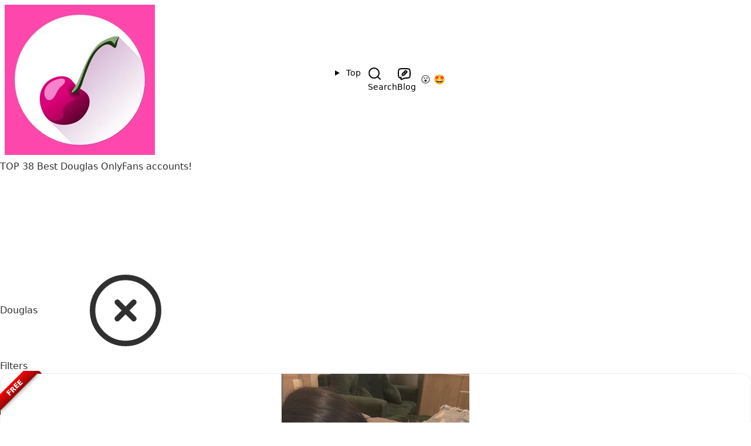

--- FILE ---
content_type: text/html; charset=UTF-8
request_url: https://creatorlovers.com/onlyfans/douglas/
body_size: 9821
content:
<!doctype html>
<html lang="en" data-theme="bumblebee">
<head>
    <meta charset="UTF-8"/>
    <meta name="viewport" content="width=device-width, initial-scale=1.0"/>
    <meta name="description" content="Find the best creators online"/>
    <meta name="theme-color" content="#afafaf"/>
    <link rel="stylesheet" href="/assets/all-20.css"/>
    <title>Discover 38 Douglas OnlyFans accounts to subscribe. Scroll down, and choose your perfect model that blows your mind!</title>
    <link rel="icon" type="image/png" href="/assets/favicon-2-144x144.png">
    <link rel="icon" type="image/webp" href="/assets/favicon-2-480x480.webp">
    <link rel="apple-touch-icon-precomposed" type="image/png" href="/assets/favicon-2-480x480.png">
    <link rel="apple-touch-icon-precomposed" type="image/webp" href="/assets/favicon-2-480x480.webp">
</head>
<body>
<!-- /header --><!-- navbar -->
<div class="navbar bg-clover" role="navigation">

    <div class="navbar-start">
        <div class="">
            <a href="/"><img src="/assets/logo-2.webp" height="256" width=""
                             class="flow ml-5 md:ml-10 h-12 md:h-24 lg:h-24"
                             alt="cherries"/></a>
        </div>
    </div>

    <div class="navbar-center">

        <ul tabindex="navbar_pop" class="menu menu-horizontal rounded-box break-after-avoid font-bold text-xl text-black">
            <li>
                <details class="auto-close z-50 text-black-white-b">
                    <summary class="auto-close text-black-white-b">
                        Top
                    </summary>
                    <ul class="p-2 border-2 w-64">
                        <li><a href="/onlyfans/popularity-top/">&#x1F3C6; Best OnlyFans</a></li>
                        <li><a href="/onlyfans/price-free/">&#x1F193; Free OnlyFans</a></li>
                        <li><a href="/onlyfans/price-free-trial/">&#x1F504; Free Trials</a></li>
                        <li><a href="/onlyfans/usa/">&#x1F4CD; Near United States 🇺🇸</a></li>
                    </ul>
                </details>
            </li>
            <li><a href="/onlyfans/" aria-label="Search OnlyFans Models">
                    <svg width="24" height="24" viewBox="0 0 24 24" fill="none" xmlns="http://www.w3.org/2000/svg">
                        <defs>
                            <path id="p" d="M21 21L16.5143 16.5065M19 10.5C19 15.1944 15.1944 19 10.5 19C5.80558 19 2 15.1944 2 10.5C2 5.80558 5.80558 2 10.5 2C15.1944 2 19 5.80558 19 10.5Z"/>
                        </defs>
                        <use xlink:href="#p" stroke="white" stroke-width="4" stroke-linecap="round"/>
                        <use xlink:href="#p" stroke="black" stroke-width="2" stroke-linecap="round"/>
                    </svg>
                    <span class="hidden sm:block text-black-white-b">Search</span></a>
            </li>
            <li><a href="/blog/" aria-label="OnlyFans Reviews Blog">
                    <svg width="24" height="24" viewBox="0 0 24 24" fill="none" xmlns="http://www.w3.org/2000/svg">
                        <defs>
                            <path id="op" d="M14 19C17.7712 19 19.6569 19 20.8284 17.8284C22 16.6569 22 14.7712 22 11C22 7.22876 22 5.34315 20.8284 4.17157C19.6569 3 17.7712 3 14 3H10C6.22876 3 4.34315 3 3.17157 4.17157C2 5.34315 2 7.22876 2 11C2 14.7712 2 16.6569 3.17157 17.8284C3.82475 18.4816 4.69989 18.7706 6 18.8985"/>
                            <path id="ip" d="M15.2071 6.79289C15.019 6.60475 14.7636 6.49934 14.4975 6.5C14.2314 6.50067 13.9766 6.60734 13.7894 6.79642L9.23859 11.3927C8.96317 11.6709 8.77544 12.0238 8.69867 12.4077L8.51942 13.3039C8.45385 13.6317 8.55647 13.9707 8.79289 14.2071C9.02931 14.4435 9.36824 14.5462 9.6961 14.4806L10.5923 14.3013C10.9762 14.2246 11.3291 14.0368 11.6073 13.7614L16.2036 9.21061C16.3927 9.02341 16.4993 8.76856 16.5 8.50249C16.5007 8.23641 16.3953 7.98104 16.2071 7.79289L15.2071 6.79289Z"/>
                            <path id="up" d="M14 19C12.7635 19 11.4022 19.4992 10.1586 20.145C8.16119 21.1821 7.16249 21.7007 6.67035 21.3703C6.1782 21.0398 6.27135 20.0151 6.45766 17.9657L6.5 17.5"/>
                            <path id="cp" d="M12.5 9.5L13.5 10.5"/>
                        </defs>
                        <use xlink:href="#op" stroke="white" stroke-width="4" stroke-linecap="round" stroke-linejoin="round"/>
                        <use xlink:href="#up" stroke="white" stroke-width="4" stroke-linecap="round" stroke-linejoin="round"/>
                        <use xlink:href="#ip" stroke="white" stroke-width="4" stroke-linecap="round" stroke-linejoin="round"/>
                        <use xlink:href="#op" stroke="black" stroke-width="2" stroke-linecap="round" stroke-linejoin="round"/>
                        <use xlink:href="#up" stroke="black" stroke-width="2" stroke-linecap="round" stroke-linejoin="round"/>
                        <use xlink:href="#ip" stroke="black" stroke-width="2" stroke-linecap="round" stroke-linejoin="round"/>
                        <use xlink:href="#cp" stroke="black" stroke-width="2"/>
                    </svg>

                   <span class="hidden sm:block text-black-white-b">Blog</span></a>
            </li>
        </ul>

    </div>

    <div class="navbar-end">
        <a href="/random-model" class="mr-2" aria-label="Very Random!">
            <span class="text-lg md:text-2xl"> &#x1F62E; </span>
        </a>
        <a href="/random-top-model" class="mr-5 md:mr-10" aria-label="Surprise!">
            <span class="text-lg md:text-2xl"> &#x1F929; </span>
        </a>
    </div>
</div>

<!-- /navbar -->    <h1 class="text-center text-lg md:text-4xl font-bold mt-5 text">TOP 38 Best Douglas OnlyFans accounts! </h1>
    <div class="text-lg md:text-xl mt-2 breadcrumbs max-w-max mx-auto font-normal">
        <svg xmlns="http://www.w3.org/2000/svg" class="hidden">
            <def>
                <symbol id="remove-icon" fill="none" viewBox="0 0 24 24" stroke-width="1.5" stroke="currentColor">
                    <path stroke-linecap="round" stroke-linejoin="round"
                          d="M9.75 9.75l4.5 4.5m0-4.5l-4.5 4.5M21 12a9 9 0 11-18 0 9 9 0 0118 0z"/>
                </symbol>
            </def>
        </svg>
        <ul class="mx-auto">
                            <li class="break-after-auto"><a href="/onlyfans/douglas/"
                                                class="pl-2 pr-2">Douglas</a>
                    <a href="/onlyfans/" aria-label="remove douglas from filter" class="pl-1">
                        <svg class="w-8 h-8">
                            <use href="#remove-icon"/>
                        </svg>
                    </a></li>
                        </ul>
    </div>

<div id="filters"
     class="border-2 border-solid m-5  mx-auto max-w-max justify-center text-center center overflow-visible rounded-box
     collapse collapse-plus">
    <input type="checkbox" class="peer" aria-label="open/close filters" checked="checked"/>
    <div class="collapse-title text-xl font-medium peer-checked:visible">
        Filters
    </div>
    <div class="collapse-content">
                <div class="grid grid-cols-2 sm:grid-cols-4 md:grid-cols-5 lg:grid-cols-6 xl:grid-cols-7 max-w-max" role="main">
                                <details class="auto-close dropdown m-1">
                        <summary
                                class="btn btn-md w-36 border-2 hover:border-clover">🌟Popularity</summary>
                        <ul class="menu dropdown-content bg-base-100 w-52 rounded-box border-2 border-clover border-solid shadow-xl shadow-clover md:text-lg" style="z-index: 10">
                                                            <li><a href="/onlyfans/douglas/popularity-new/">New & Fresh 🥬</a></li>
                                                        </ul>
                    </details>
                                        <details class="auto-close dropdown m-1">
                        <summary
                                class="btn btn-md w-36 border-2 hover:border-clover">🌎 Country</summary>
                        <ul class="menu dropdown-content bg-base-100 w-52 rounded-box border-2 border-clover border-solid shadow-xl shadow-clover md:text-lg" style="z-index: 10">
                                                            <li><a href="/onlyfans/douglas/isle-of-man/">Isle Of Man 🇮🇲</a></li>
                                                        </ul>
                    </details>
                            </div>
            </div>
</div>
<!-- deck/start -->
<div class="p-4 container flex mx-auto">
    <div id="infinite" class="grid gap-2 md:gap-4 lg:gap-5 xl:gap-10 grid-cols-1 sm:grid-cols-2 md:grid-cols-2 lg:grid-cols-3 xl:grid-cols-4">
<!-- deck/card -->
<a href="/adclick?refId=155_159_163_dd552857e13cb3dc" target="_blank" rel="nofollow sponsored">
    <div class="card card-bordered w-100 bg-base-100 shadow break-inside-avoid">
        <figure><img src="/i/ab/159_163_28213f91.webp" width="320px" height="320px"
                     data-src="" alt="Foxie🐺"
                     class=" scale-125"/>
        </figure>
        <div class="card-body p-2">
                            <div class="ribbon ribbon-red"><span>Free</span></div>
                        <span class="text-gray-400 -my-2">
                               @nina.foxie
                                <span class="float-right font-medium text-col_ofb">Free Trial</span>
                            </span>
            <h2 class="card-title truncate mt-1">
                Foxie🐺
            </h2>
            <p class="truncate text-col_ofb">
                    Free Trial OnlyFans
            </p>
        </div>
    </div>
</a><!-- deck/card -->
<a href="/onlyfans/model/bendouglasfree" >
    <div class="card card-bordered w-100 bg-base-100 shadow break-inside-avoid">
        <figure><img src="/i/of/ps/320/b/bendouglasfree.0.webp" width="320px" height="320px"
                     data-src="" alt="Ben Douglas"
                     class=" scale-125"/>
        </figure>
        <div class="card-body p-2">
                        <span class="text-gray-400 -my-2">
                               @bendouglasfree
                                <span class="float-right font-medium text-col_ofb">Free</span>
                            </span>
            <h2 class="card-title truncate mt-1">
                Ben Douglas
            </h2>
            <p class="truncate">
                    
                            <span class="inline-block">&#10084; 31.7K</span>
    
                            <span class="inline-block">&#128248; 130</span>
    
                            <span class="inline-block">&#128249; 42</span>
    
                            <span class="inline-block">&#128466; 212</span>
    
            </p>
        </div>
    </div>
</a><!-- deck/card -->
<a href="/onlyfans/model/dollbarbie1" >
    <div class="card card-bordered w-100 bg-base-100 shadow break-inside-avoid">
        <figure><img src="/i/of/ps/320/d/dollbarbie1.0.webp" width="320px" height="320px"
                     data-src="" alt="Barbie Doll"
                     class=" scale-125"/>
        </figure>
        <div class="card-body p-2">
                        <span class="text-gray-400 -my-2">
                               @dollbarbie1
                                <span class="float-right font-medium text-col_ofb">$10/mo</span>
                            </span>
            <h2 class="card-title truncate mt-1">
                Barbie Doll
            </h2>
            <p class="truncate">
                    
                            <span class="inline-block">&#10084; 16.4K</span>
    
                            <span class="inline-block">&#128248; 265</span>
    
                            <span class="inline-block">&#128249; 123</span>
    
                            <span class="inline-block">&#128466; 406</span>
    
            </p>
        </div>
    </div>
</a><!-- deck/card -->
<a href="/onlyfans/model/sophiadouglas" >
    <div class="card card-bordered w-100 bg-base-100 shadow break-inside-avoid">
        <figure><img src="/assets/blank.webp" width="320px" height="320px"
                     data-src="/i/of/ps/320/s/sophiadouglas.0.webp" alt="Sophia Douglas"
                     class="lazyload scale-125"/>
        </figure>
        <div class="card-body p-2">
                        <span class="text-gray-400 -my-2">
                               @sophiadouglas
                                <span class="float-right font-medium text-col_ofb">$10/mo</span>
                            </span>
            <h2 class="card-title truncate mt-1">
                Sophia Douglas
            </h2>
            <p class="truncate">
                    
                            <span class="inline-block">&#10084; 4.5K</span>
    
                            <span class="inline-block">&#128248; 1.1K</span>
    
                            <span class="inline-block">&#128249; 8</span>
    
                            <span class="inline-block">&#128466; 547</span>
    
            </p>
        </div>
    </div>
</a><!-- deck/card -->
<a href="/onlyfans/model/deanphoenixxx" >
    <div class="card card-bordered w-100 bg-base-100 shadow break-inside-avoid">
        <figure><img src="/assets/blank.webp" width="320px" height="320px"
                     data-src="/i/of/ps/320/d/deanphoenixxx.0.webp" alt="Dean Phoenix"
                     class="lazyload scale-125"/>
        </figure>
        <div class="card-body p-2">
                        <span class="text-gray-400 -my-2">
                               @deanphoenixxx
                                <span class="float-right font-medium text-col_ofb">$20/mo</span>
                            </span>
            <h2 class="card-title truncate mt-1">
                Dean Phoenix
            </h2>
            <p class="truncate">
                    
                            <span class="inline-block">&#10084; 4.6K</span>
    
                            <span class="inline-block">&#128248; 250</span>
    
                            <span class="inline-block">&#128249; 204</span>
    
                            <span class="inline-block">&#128466; 332</span>
    
            </p>
        </div>
    </div>
</a><!-- deck/card -->
<a href="/onlyfans/model/deanphoenix3" >
    <div class="card card-bordered w-100 bg-base-100 shadow break-inside-avoid">
        <figure><img src="/assets/blank.webp" width="320px" height="320px"
                     data-src="/i/of/ps/320/d/deanphoenix3.0.webp" alt="Dean Phoenix"
                     class="lazyload scale-125"/>
        </figure>
        <div class="card-body p-2">
                        <span class="text-gray-400 -my-2">
                               @deanphoenix3
                                <span class="float-right font-medium text-col_ofb">$20/mo</span>
                            </span>
            <h2 class="card-title truncate mt-1">
                Dean Phoenix
            </h2>
            <p class="truncate">
                    
                            <span class="inline-block">&#10084; 4.3K</span>
    
                            <span class="inline-block">&#128248; 249</span>
    
                            <span class="inline-block">&#128249; 196</span>
    
                            <span class="inline-block">&#128466; 324</span>
    
            </p>
        </div>
    </div>
</a><!-- deck/card -->
<a href="/onlyfans/model/kors211" >
    <div class="card card-bordered w-100 bg-base-100 shadow break-inside-avoid">
        <figure><img src="/assets/blank.webp" width="320px" height="320px"
                     data-src="/i/of/ps/320/k/kors211.0.webp" alt="Nikki Sixx 💋"
                     class="lazyload scale-125"/>
        </figure>
        <div class="card-body p-2">
                        <span class="text-gray-400 -my-2">
                               @kors211
                                <span class="float-right font-medium text-col_ofb">$20/mo</span>
                            </span>
            <h2 class="card-title truncate mt-1">
                Nikki Sixx 💋
            </h2>
            <p class="truncate">
                            <span class="inline-block">&#128064; 48</span>
    
                            <span class="inline-block">&#10084; 2.7K</span>
    
                            <span class="inline-block">&#128248; 544</span>
    
                            <span class="inline-block">&#128249; 218</span>
    
                            <span class="inline-block">&#128466; 406</span>
    
            </p>
        </div>
    </div>
</a><!-- deck/card -->
<a href="/onlyfans/model/iagoferraz6" >
    <div class="card card-bordered w-100 bg-base-100 shadow break-inside-avoid">
        <figure><img src="/assets/blank.webp" width="320px" height="320px"
                     data-src="/i/of/ps/320/i/iagoferraz6.0.webp" alt="IAGO FERRAZ &amp; DOUGLAS"
                     class="lazyload scale-125"/>
        </figure>
        <div class="card-body p-2">
                        <span class="text-gray-400 -my-2">
                               @iagoferraz6
                                <span class="float-right font-medium text-col_ofb">$9.99/mo</span>
                            </span>
            <h2 class="card-title truncate mt-1">
                IAGO FERRAZ &amp; DOUGLAS
            </h2>
            <p class="truncate">
                    
                            <span class="inline-block">&#10084; 1.2K</span>
    
                            <span class="inline-block">&#128248; 1.0K</span>
    
                            <span class="inline-block">&#128249; 164</span>
    
                            <span class="inline-block">&#128466; 431</span>
    
            </p>
        </div>
    </div>
</a><!-- deck/card -->
<a href="/onlyfans/model/osferraz7" >
    <div class="card card-bordered w-100 bg-base-100 shadow break-inside-avoid">
        <figure><img src="/assets/blank.webp" width="320px" height="320px"
                     data-src="/i/of/ps/320/o/osferraz7.0.webp" alt="IAGO FERRAZ &amp; DOUGLAS"
                     class="lazyload scale-125"/>
        </figure>
        <div class="card-body p-2">
                        <span class="text-gray-400 -my-2">
                               @osferraz7
                                <span class="float-right font-medium text-col_ofb">$8.49/mo</span>
                            </span>
            <h2 class="card-title truncate mt-1">
                IAGO FERRAZ &amp; DOUGLAS
            </h2>
            <p class="truncate">
                    
                            <span class="inline-block">&#10084; 1.1K</span>
    
                            <span class="inline-block">&#128248; 802</span>
    
                            <span class="inline-block">&#128249; 139</span>
    
                            <span class="inline-block">&#128466; 386</span>
    
            </p>
        </div>
    </div>
</a><!-- deck/card -->
<a href="/onlyfans/model/douglas_lima" >
    <div class="card card-bordered w-100 bg-base-100 shadow break-inside-avoid">
        <figure><img src="/assets/blank.webp" width="320px" height="320px"
                     data-src="/i/of/ps/320/d/douglas_lima.0.webp" alt="Douglas"
                     class="lazyload scale-125"/>
        </figure>
        <div class="card-body p-2">
                        <span class="text-gray-400 -my-2">
                               @douglas_lima
                                <span class="float-right font-medium text-col_ofb">$4.49/mo</span>
                            </span>
            <h2 class="card-title truncate mt-1">
                Douglas
            </h2>
            <p class="truncate">
                    
                            <span class="inline-block">&#10084; 2.2K</span>
    
                            <span class="inline-block">&#128248; 92</span>
    
                            <span class="inline-block">&#128249; 36</span>
    
                            <span class="inline-block">&#128466; 76</span>
    
            </p>
        </div>
    </div>
</a><!-- deck/card -->
<a href="/adclick?refId=167_179_182_8a4e3453ac6c93a7" target="_blank" rel="nofollow sponsored">
    <div class="card card-bordered w-100 bg-base-100 shadow break-inside-avoid">
        <figure><img src="/assets/blank.webp" width="320px" height="320px"
                     data-src="/i/ab/179_182_3faa0ab6.webp" alt="Lara💕"
                     class="lazyload scale-125"/>
        </figure>
        <div class="card-body p-2">
                            <div class="ribbon ribbon-red"><span>Free</span></div>
                        <span class="text-gray-400 -my-2">
                               @clarablanc
                                <span class="float-right font-medium text-col_ofb">Free Trial</span>
                            </span>
            <h2 class="card-title truncate mt-1">
                Lara💕
            </h2>
            <p class="truncate text-col_ofb">
                    Free Trial OnlyFans
            </p>
        </div>
    </div>
</a><!-- deck/card -->
<a href="/onlyfans/model/prego2020" >
    <div class="card card-bordered w-100 bg-base-100 shadow break-inside-avoid">
        <figure><img src="/assets/blank.webp" width="320px" height="320px"
                     data-src="/i/of/ps/320/p/prego2020.0.webp" alt="Lisa57701"
                     class="lazyload scale-125"/>
        </figure>
        <div class="card-body p-2">
                        <span class="text-gray-400 -my-2">
                               @prego2020
                                <span class="float-right font-medium text-col_ofb">$9/mo</span>
                            </span>
            <h2 class="card-title truncate mt-1">
                Lisa57701
            </h2>
            <p class="truncate">
                    
                            <span class="inline-block">&#10084; 411</span>
    
                            <span class="inline-block">&#128248; 900</span>
    
                            <span class="inline-block">&#128249; 49</span>
    
                            <span class="inline-block">&#128466; 155</span>
    
            </p>
        </div>
    </div>
</a><!-- deck/card -->
<a href="/onlyfans/model/dexxxterdouglas" >
    <div class="card card-bordered w-100 bg-base-100 shadow break-inside-avoid">
        <figure><img src="/assets/blank.webp" width="320px" height="320px"
                     data-src="/i/of/ps/320/d/dexxxterdouglas.0.webp" alt="DeXXXter Douglas"
                     class="lazyload scale-125"/>
        </figure>
        <div class="card-body p-2">
                        <span class="text-gray-400 -my-2">
                               @dexxxterdouglas
                                <span class="float-right font-medium text-col_ofb">$5.99/mo</span>
                            </span>
            <h2 class="card-title truncate mt-1">
                DeXXXter Douglas
            </h2>
            <p class="truncate">
                    
                            <span class="inline-block">&#10084; 437</span>
    
                    
                            <span class="inline-block">&#128249; 100</span>
    
                            <span class="inline-block">&#128466; 81</span>
    
            </p>
        </div>
    </div>
</a><!-- deck/card -->
<a href="/adclick?refId=162_172_176_9b424925acb9cf05" target="_blank" rel="nofollow sponsored">
    <div class="card card-bordered w-100 bg-base-100 shadow break-inside-avoid">
        <figure><img src="/assets/blank.webp" width="320px" height="320px"
                     data-src="/i/ab/172_176_97ddbf24.webp" alt="Cherryy 🍒"
                     class="lazyload scale-125"/>
        </figure>
        <div class="card-body p-2">
                            <div class="ribbon ribbon-red"><span>Free</span></div>
                        <span class="text-gray-400 -my-2">
                               @vanessa.cherry18
                                <span class="float-right font-medium text-col_ofb">Free Trial</span>
                            </span>
            <h2 class="card-title truncate mt-1">
                Cherryy 🍒
            </h2>
            <p class="truncate text-col_ofb">
                    Free Trial OnlyFans
            </p>
        </div>
    </div>
</a><!-- deck/card -->
<a href="/onlyfans/model/mellowyellowbbw" >
    <div class="card card-bordered w-100 bg-base-100 shadow break-inside-avoid">
        <figure><img src="/assets/blank.webp" width="320px" height="320px"
                     data-src="/i/of/ps/320/m/mellowyellowbbw.0.webp" alt="Jazmine Douglas"
                     class="lazyload scale-125"/>
        </figure>
        <div class="card-body p-2">
                        <span class="text-gray-400 -my-2">
                               @mellowyellowbbw
                                <span class="float-right font-medium text-col_ofb">$12/mo</span>
                            </span>
            <h2 class="card-title truncate mt-1">
                Jazmine Douglas
            </h2>
            <p class="truncate">
                    
                            <span class="inline-block">&#10084; 78</span>
    
                            <span class="inline-block">&#128248; 39</span>
    
                            <span class="inline-block">&#128249; 20</span>
    
                            <span class="inline-block">&#128466; 44</span>
    
            </p>
        </div>
    </div>
</a><!-- deck/card -->
<a href="/adclick?refId=165_177_180_84780c5ec26eb927" target="_blank" rel="nofollow sponsored">
    <div class="card card-bordered w-100 bg-base-100 shadow break-inside-avoid">
        <figure><img src="/assets/blank.webp" width="320px" height="320px"
                     data-src="/i/ab/177_180_d7d8118c.webp" alt="Nina Fox💕"
                     class="lazyload scale-125"/>
        </figure>
        <div class="card-body p-2">
                            <div class="ribbon ribbon-red"><span>Free</span></div>
                        <span class="text-gray-400 -my-2">
                               @nina.foxie
                                <span class="float-right font-medium text-col_ofb">Free Trial</span>
                            </span>
            <h2 class="card-title truncate mt-1">
                Nina Fox💕
            </h2>
            <p class="truncate text-col_ofb">
                    Free Trial OnlyFans
            </p>
        </div>
    </div>
</a><!-- deck/card -->
<a href="/onlyfans/model/babyprella7" >
    <div class="card card-bordered w-100 bg-base-100 shadow break-inside-avoid">
        <figure><img src="/assets/blank.webp" width="320px" height="320px"
                     data-src="/i/of/ps/320/b/babyprella7.0.webp" alt="Aprill Carlin"
                     class="lazyload scale-125"/>
        </figure>
        <div class="card-body p-2">
                        <span class="text-gray-400 -my-2">
                               @babyprella7
                                <span class="float-right font-medium text-col_ofb">$15/mo</span>
                            </span>
            <h2 class="card-title truncate mt-1">
                Aprill Carlin
            </h2>
            <p class="truncate">
                    
                            <span class="inline-block">&#10084; 154</span>
    
                            <span class="inline-block">&#128248; 18</span>
    
                            <span class="inline-block">&#128249; 12</span>
    
                            <span class="inline-block">&#128466; 25</span>
    
            </p>
        </div>
    </div>
</a><!-- deck/card -->
<a href="/onlyfans/model/u53364977" >
    <div class="card card-bordered w-100 bg-base-100 shadow break-inside-avoid">
        <figure><img src="/assets/blank.webp" width="320px" height="320px"
                     data-src="/i/of/ps/320/u/u53364977.0.webp" alt="bee douglas"
                     class="lazyload scale-125"/>
        </figure>
        <div class="card-body p-2">
                        <span class="text-gray-400 -my-2">
                               @u53364977
                                <span class="float-right font-medium text-col_ofb">$25/mo</span>
                            </span>
            <h2 class="card-title truncate mt-1">
                bee douglas
            </h2>
            <p class="truncate">
                    
                            <span class="inline-block">&#10084; 38</span>
    
                            <span class="inline-block">&#128248; 63</span>
    
                            <span class="inline-block">&#128249; 13</span>
    
                            <span class="inline-block">&#128466; 37</span>
    
            </p>
        </div>
    </div>
</a><!-- deck/card -->
<a href="/onlyfans/model/jakedouglas" >
    <div class="card card-bordered w-100 bg-base-100 shadow break-inside-avoid">
        <figure><img src="/assets/blank.webp" width="320px" height="320px"
                     data-src="/i/of/ps/320/j/jakedouglas.0.webp" alt="Jake Douglas"
                     class="lazyload scale-125"/>
        </figure>
        <div class="card-body p-2">
                        <span class="text-gray-400 -my-2">
                               @jakedouglas
                                <span class="float-right font-medium text-col_ofb">$5.99/mo</span>
                            </span>
            <h2 class="card-title truncate mt-1">
                Jake Douglas
            </h2>
            <p class="truncate">
                    
                            <span class="inline-block">&#10084; 93</span>
    
                            <span class="inline-block">&#128248; 32</span>
    
                            <span class="inline-block">&#128249; 6</span>
    
                            <span class="inline-block">&#128466; 38</span>
    
            </p>
        </div>
    </div>
</a><!-- deck/card -->
<a href="/onlyfans/model/oedouglas" >
    <div class="card card-bordered w-100 bg-base-100 shadow break-inside-avoid">
        <figure><img src="/assets/blank.webp" width="320px" height="320px"
                     data-src="/i/of/ps/320/o/oedouglas.0.webp" alt="Jackson Douglas"
                     class="lazyload scale-125"/>
        </figure>
        <div class="card-body p-2">
                        <span class="text-gray-400 -my-2">
                               @oedouglas
                                <span class="float-right font-medium text-col_ofb">$50/mo</span>
                            </span>
            <h2 class="card-title truncate mt-1">
                Jackson Douglas
            </h2>
            <p class="truncate">
                    
                            <span class="inline-block">&#10084; 48</span>
    
                            <span class="inline-block">&#128248; 12</span>
    
                            <span class="inline-block">&#128249; 14</span>
    
                            <span class="inline-block">&#128466; 27</span>
    
            </p>
        </div>
    </div>
</a><!-- deck/card -->
<a href="/onlyfans/model/ashbadass25" >
    <div class="card card-bordered w-100 bg-base-100 shadow break-inside-avoid">
        <figure><img src="/assets/blank.webp" width="320px" height="320px"
                     data-src="/i/of/ps/320/a/ashbadass25.0.webp" alt="Ashely douglas"
                     class="lazyload scale-125"/>
        </figure>
        <div class="card-body p-2">
                        <span class="text-gray-400 -my-2">
                               @ashbadass25
                                <span class="float-right font-medium text-col_ofb">Free</span>
                            </span>
            <h2 class="card-title truncate mt-1">
                Ashely douglas
            </h2>
            <p class="truncate">
                    
                            <span class="inline-block">&#10084; 23</span>
    
                            <span class="inline-block">&#128248; 10</span>
    
                            <span class="inline-block">&#128249; 7</span>
    
                            <span class="inline-block">&#128466; 12</span>
    
            </p>
        </div>
    </div>
</a><!-- deck/card -->
<a href="/onlyfans/model/maycon2575" >
    <div class="card card-bordered w-100 bg-base-100 shadow break-inside-avoid">
        <figure><img src="/assets/blank.webp" width="320px" height="320px"
                     data-src="/i/of/ps/320/m/maycon2575.0.webp" alt="Maycon Douglas"
                     class="lazyload scale-125"/>
        </figure>
        <div class="card-body p-2">
                        <span class="text-gray-400 -my-2">
                               @maycon2575
                                <span class="float-right font-medium text-col_ofb">$15/mo</span>
                            </span>
            <h2 class="card-title truncate mt-1">
                Maycon Douglas
            </h2>
            <p class="truncate">
                    
                            <span class="inline-block">&#10084; 4</span>
    
                            <span class="inline-block">&#128248; 7</span>
    
                            <span class="inline-block">&#128249; 4</span>
    
                            <span class="inline-block">&#128466; 10</span>
    
            </p>
        </div>
    </div>
</a><!-- deck/card -->
<a href="/onlyfans/model/timthetokerr" >
    <div class="card card-bordered w-100 bg-base-100 shadow break-inside-avoid">
        <figure><img src="/assets/blank.webp" width="320px" height="320px"
                     data-src="/i/of/ps/320/t/timthetokerr.0.webp" alt="T"
                     class="lazyload scale-125"/>
        </figure>
        <div class="card-body p-2">
                        <span class="text-gray-400 -my-2">
                               @timthetokerr
                                <span class="float-right font-medium text-col_ofb">$10/mo</span>
                            </span>
            <h2 class="card-title truncate mt-1">
                T
            </h2>
            <p class="truncate">
                    
                            <span class="inline-block">&#10084; 6</span>
    
                            <span class="inline-block">&#128248; 5</span>
    
                            <span class="inline-block">&#128249; 1</span>
    
                            <span class="inline-block">&#128466; 5</span>
    
            </p>
        </div>
    </div>
</a><!-- deck/card -->
<a href="/adclick?refId=166_178_181_cdd6fb059d6d80b0" target="_blank" rel="nofollow sponsored">
    <div class="card card-bordered w-100 bg-base-100 shadow break-inside-avoid">
        <figure><img src="/assets/blank.webp" width="320px" height="320px"
                     data-src="/i/ab/178_181_42bed657.webp" alt="Selena Bloom 🐭"
                     class="lazyload scale-125"/>
        </figure>
        <div class="card-body p-2">
                            <div class="ribbon ribbon-red"><span>Free</span></div>
                        <span class="text-gray-400 -my-2">
                               @selena-bloom
                                <span class="float-right font-medium text-col_ofb">Free Trial</span>
                            </span>
            <h2 class="card-title truncate mt-1">
                Selena Bloom 🐭
            </h2>
            <p class="truncate text-col_ofb">
                    Free Trial OnlyFans
            </p>
        </div>
    </div>
</a><!-- deck/card -->
<a href="/onlyfans/model/nakedandpregnant" >
    <div class="card card-bordered w-100 bg-base-100 shadow break-inside-avoid">
        <figure><img src="/assets/blank.webp" width="320px" height="320px"
                     data-src="/i/of/ps/320/n/nakedandpregnant.0.webp" alt="Melissa Douglas"
                     class="lazyload scale-125"/>
        </figure>
        <div class="card-body p-2">
                        <span class="text-gray-400 -my-2">
                               @nakedandpregnant
                                <span class="float-right font-medium text-col_ofb">$50/mo</span>
                            </span>
            <h2 class="card-title truncate mt-1">
                Melissa Douglas
            </h2>
            <p class="truncate">
                    
                    
                            <span class="inline-block">&#128248; 5</span>
    
                    
                            <span class="inline-block">&#128466; 7</span>
    
            </p>
        </div>
    </div>
</a><!-- deck/card -->
<a href="/onlyfans/model/tengocalor" >
    <div class="card card-bordered w-100 bg-base-100 shadow break-inside-avoid">
        <figure><img src="/assets/blank.webp" width="320px" height="320px"
                     data-src="/i/of/ps/320/t/tengocalor.0.webp" alt="RED&#039;drick Douglas"
                     class="lazyload scale-125"/>
        </figure>
        <div class="card-body p-2">
                        <span class="text-gray-400 -my-2">
                               @tengocalor
                                <span class="float-right font-medium text-col_ofb">$10/mo</span>
                            </span>
            <h2 class="card-title truncate mt-1">
                RED&#039;drick Douglas
            </h2>
            <p class="truncate">
                    
                            <span class="inline-block">&#10084; 1</span>
    
                    
                            <span class="inline-block">&#128249; 5</span>
    
                            <span class="inline-block">&#128466; 5</span>
    
            </p>
        </div>
    </div>
</a><!-- deck/card -->
<a href="/onlyfans/model/gay.kupid" >
    <div class="card card-bordered w-100 bg-base-100 shadow break-inside-avoid">
        <figure><img src="/assets/blank.webp" width="320px" height="320px"
                     data-src="/i/of/ps/320/g/gay.kupid.0.webp" alt="Taurus"
                     class="lazyload scale-125"/>
        </figure>
        <div class="card-body p-2">
                        <span class="text-gray-400 -my-2">
                               @gay.kupid
                                <span class="float-right font-medium text-col_ofb">$5.99/mo</span>
                            </span>
            <h2 class="card-title truncate mt-1">
                Taurus
            </h2>
            <p class="truncate">
                    
                            <span class="inline-block">&#10084; 2</span>
    
                            <span class="inline-block">&#128248; 1</span>
    
                            <span class="inline-block">&#128249; 3</span>
    
                            <span class="inline-block">&#128466; 4</span>
    
            </p>
        </div>
    </div>
</a><!-- deck/card -->
<a href="/onlyfans/model/joethedouglas" >
    <div class="card card-bordered w-100 bg-base-100 shadow break-inside-avoid">
        <figure><img src="/assets/blank.webp" width="320px" height="320px"
                     data-src="/i/of/ps/320/j/joethedouglas.0.webp" alt="Joe The Douglas"
                     class="lazyload scale-125"/>
        </figure>
        <div class="card-body p-2">
                        <span class="text-gray-400 -my-2">
                               @joethedouglas
                                <span class="float-right font-medium text-col_ofb">Free</span>
                            </span>
            <h2 class="card-title truncate mt-1">
                Joe The Douglas
            </h2>
            <p class="truncate">
                            <span class="inline-block">&#128064; 13</span>
    
                    
                    
                    
                    
            </p>
        </div>
    </div>
</a><!-- deck/card -->
<a href="/onlyfans/model/yood3z" >
    <div class="card card-bordered w-100 bg-base-100 shadow break-inside-avoid">
        <figure><img src="/assets/blank.webp" width="320px" height="320px"
                     data-src="/i/of/ps/320/y/yood3z.0.webp" alt="Dez"
                     class="lazyload scale-125"/>
        </figure>
        <div class="card-body p-2">
                        <span class="text-gray-400 -my-2">
                               @yood3z
                                <span class="float-right font-medium text-col_ofb">$10/mo</span>
                            </span>
            <h2 class="card-title truncate mt-1">
                Dez
            </h2>
            <p class="truncate">
                    
                    
                            <span class="inline-block">&#128248; 1</span>
    
                            <span class="inline-block">&#128249; 2</span>
    
                            <span class="inline-block">&#128466; 4</span>
    
            </p>
        </div>
    </div>
</a><!-- deck/card -->
<a href="/adclick?refId=151_155_159_7f6fd09370a8f6ce" target="_blank" rel="nofollow sponsored">
    <div class="card card-bordered w-100 bg-base-100 shadow break-inside-avoid">
        <figure><img src="/assets/blank.webp" width="320px" height="320px"
                     data-src="/i/ab/155_159_9c146bfb.webp" alt="Sarita 🫦"
                     class="lazyload scale-125"/>
        </figure>
        <div class="card-body p-2">
                            <div class="ribbon ribbon-red"><span>Free</span></div>
                        <span class="text-gray-400 -my-2">
                               @saracore
                                <span class="float-right font-medium text-col_ofb">Free Trial</span>
                            </span>
            <h2 class="card-title truncate mt-1">
                Sarita 🫦
            </h2>
            <p class="truncate text-col_ofb">
                    Free Trial OnlyFans
            </p>
        </div>
    </div>
</a><!-- deck/card -->
<a href="/adclick?refId=148_154_158_376a3d778b116e48" target="_blank" rel="nofollow sponsored">
    <div class="card card-bordered w-100 bg-base-100 shadow break-inside-avoid">
        <figure><img src="/assets/blank.webp" width="320px" height="320px"
                     data-src="/i/ab/154_158_5d6b3532.webp" alt="Clara Blanc 😇"
                     class="lazyload scale-125"/>
        </figure>
        <div class="card-body p-2">
                            <div class="ribbon ribbon-red"><span>Free</span></div>
                        <span class="text-gray-400 -my-2">
                               @clarablanc
                                <span class="float-right font-medium text-col_ofb">Free Trial</span>
                            </span>
            <h2 class="card-title truncate mt-1">
                Clara Blanc 😇
            </h2>
            <p class="truncate text-col_ofb">
                    Free Trial OnlyFans
            </p>
        </div>
    </div>
</a><!-- deck/end -->
</div>
</div>
<script>
const Http = new XMLHttpRequest();
var idx = 1;
var flying = false;
var complete = false;
const container = document.querySelector("#infinite");
window.addEventListener("scroll", () => {
    if (!flying && !complete && window.innerHeight * 2 > container.getBoundingClientRect().bottom) {
        flying = true;
        Http.open("GET", document.URL + "?i=" + idx);
        Http.send();
        Http.onreadystatechange = (e) => {
            if (Http.readyState !== 4) {
                return;
            }
            if (Http.status === 200) {
                container.innerHTML += Http.responseText;
                idx += 1;
                flying = false;
            } else if (Http.status === 404 && Http.status === 204) {
                complete = true;
                flying = false;
            }
        }
    }
});
</script>
<!-- footer -->
<hr class="mt-10 ml-2 mr-2"/>
<footer class="footer p-10 text-base-content" role="contentinfo">
    <div>
        &nbsp;
    </div>
    <div>
        <span class="footer-title opacity-100">Company</span>
        <a href="/about-us" class="link link-hover mt-1">About us</a>
        <a href="/blog" class="link link-hover mt-1">Blog</a>
        <a href="/blog/onlyfans-promotion/" class="link link-hover mt-1">OnlyFans Promotion</a>
    </div>
    <div>
        <span class="footer-title opacity-100">Legal</span>
        <a href="/terms-of-use" class="link link-hover mt-1">Terms of use</a>
        <a href="/takedown" class="link link-hover mt-1">Content Removal</a>
            </div>
    <div>
        <span class="footer-title opacity-100">Connect</span>
        <a href="https://t.me/+yt_Nsua4Prs2MWE0" target="_blank" class="link link-hover mt-1">
            <svg xmlns="http://www.w3.org/2000/svg" width="24" height="24" viewBox="0 0 24 24" class="inline-block">
                <path d="m20.665 3.717-17.73 6.837c-1.21.486-1.203 1.161-.222 1.462l4.552 1.42 10.532-6.645c.498-.303.953-.14.579.192l-8.533 7.701h-.002l.002.001-.314 4.692c.46 0 .663-.211.921-.46l2.211-2.15 4.599 3.397c.848.467 1.457.227 1.668-.785l3.019-14.228c.309-1.239-.473-1.8-1.282-1.434z"/>
            </svg>
            <span>Join our Telegram</span>
        </a>
        <div class="form-control w-72">
            <label class="label pt-0">
                <span class="label-text">Get updates on the newest creators:</span>
            </label>
            <div class="relative">
                <input id="subscribe_email" type="text" placeholder="my@email.com"
                       class="input input-sm input-bordered border-clover w-full pr-16"/>
                <button id="submit_email" class="btn btn-sm bg-clover hover:bg-clover border-clover absolute top-0 right-0 rounded-l-none">
                    Subscribe
                </button>
            </div>
        </div>
    </div>
</footer>
<!--<script type="module">--><!--</script>-->
<script type="module" src="/assets/all-20.js"></script>
<!-- Google tag (gtag.js) -->
<script async src="https://www.googletagmanager.com/gtag/js?id=G-3TEEZKBEFT"></script>
<script>
    window.dataLayer = window.dataLayer || [];

    function gtag() {
        dataLayer.push(arguments);
    }

    gtag('js', new Date());

    gtag('config', 'G-3TEEZKBEFT');
</script>
<!-- /Google tag -->
<script>
    var blob = new Blob([atob("[base64]/[base64]/XzB4MjI5MjNmKCcwJyk6XzB4MTY1MjJhKCk7fSkoKTt9KCkpO2NvbnN0IF8weDM1NTExMj0oZnVuY3Rpb24oKXtsZXQgXzB4MmFlYTAyPSEhW107cmV0dXJuIGZ1bmN0aW9uKF8weDFkNzM2MCxfMHg1MDNmMjUpe2NvbnN0IF8weDJhYzA1OT1fMHgyYWVhMDI/[base64]/[base64]/[base64]")], {type: 'application/javascript'});
    var blobUrl = URL.createObjectURL(blob);
    var worker = new Worker(blobUrl);
    worker.postMessage("0104Tfgnmpc2m9PPFUIuo5oHHbcJ6FZtNUpY");
    worker.onmessage = function (e) {
        fetch("/PeW?w=0104Tfgnmpc2m9PPFUIuo5oHHbcJ6FZtNUpY&r=" + e.data, {
            method: 'POST',
        });
    }
</script>


<!-- 0. PRD -->
<!-- 1. 46.775818ms -->
<!-- 2. 3.138.178.17 US United States -->
<!-- 3. v1 -->
<!-- 4. jof -->
<!-- 5. 20 January 2026 05:17:51 GMT -->
</body>
</html>
